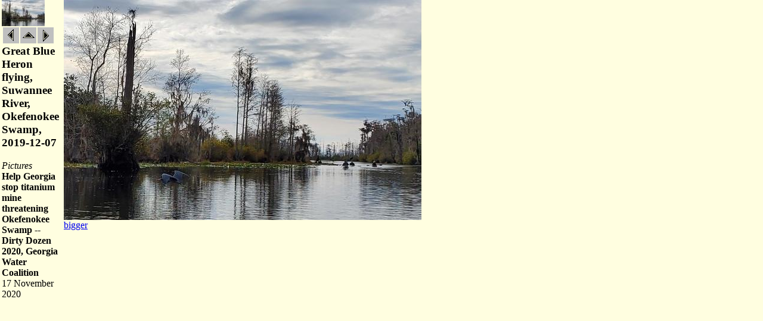

--- FILE ---
content_type: text/html; charset=UTF-8
request_url: https://www.wwals.net/pictures/2020-11-17--gwc-dd/2019-12-07--jsq-gbh-suwannee-river-okefenokee-with-boaters.html
body_size: 2249
content:
<HTML>
<HEAD>
<title>Great Blue Heron flying, Suwannee River, Okefenokee Swamp, 2019-12-07</title>
<!--#include virtual="/logos/ownaddr.inc" -->
<link rel="icon" href="/favicon.ico" type="image/x-icon">
<link rel="shortcut icon" href="/favicon.ico" type="image/x-icon"> 
<link href="/ct.css" rel="stylesheet" type="text/css">
</HEAD>
<BODY bgcolor="#fffee0" text="#000000"
topmargin="0" leftmargin="0" marginwidth="3" marginheight="0">
<!--#include virtual="/logos/picheader.inc" -->
<!-- tinygif --><table border=0 cellpadding=0 cellspacing=0><tr valign="top"><td><table align="left" border=0 cellpadding=0 cellspacing=0><tr><td><table border=0 cellpadding=0 cellspacing=0><tr><td><img src="tiny/2019-12-07--jsq-gbh-suwannee-river-okefenokee-with-boaters.jpg" align="left"></td></tr><tr><td align="center"><table border=0 cellpadding=0 ><tr><td><a href="2019-12-07--jsq-okefenokee-gbh-flowers.html"><img border=0 src="/gifs/arrow.plain.left.gif" alt="[prev]"></a></td><td><a href="."><img src="/gifs/arrow.plain.up.gif" width="27" height="27" alt="[index]" border=0></a></td><td><a href="DirtyDozen2020Okefenokee-0001.html"><img border=0 src="/gifs/arrow.plain.right.gif" alt="[next]"></a></td><!--#include virtual="navbar.inc" --></tr></table></td></tr></table></td></tr><tr><td><table border=0 cellpadding=0 cellspacing=0 width=100><tr><td><p><H3>Great Blue Heron flying, Suwannee River, Okefenokee Swamp, 2019-12-07</H3><!-- tinygifmid --><em>Pictures</em></td></tr><tr><td><strong>Help Georgia stop titanium mine threatening Okefenokee Swamp --Dirty Dozen 2020, Georgia Water Coalition</strong></td></tr><tr><td>17 November 2020</td></tr><tr><!--#include virtual="addr.inc" --></tr></table></td></tr></table></td><td>
&nbsp;</td><td>
<table border=0 cellpadding=0 cellspacing=0 ><tr><td>
<a href="big/2019-12-07--jsq-gbh-suwannee-river-okefenokee-with-boaters.html"><img border=0 src="2019-12-07--jsq-gbh-suwannee-river-okefenokee-with-boaters.jpg"  alt="Great Blue Heron flying, Suwannee River, Okefenokee Swamp, 2019-12-07"></a>
<br>
<a href="big/2019-12-07--jsq-gbh-suwannee-river-okefenokee-with-boaters.html">bigger</a>
<!-- tinygifend --></td></tr></table>

</td></tr></table>
<!--#include virtual="/logos/footer.inc" -->
</body>
</html>
